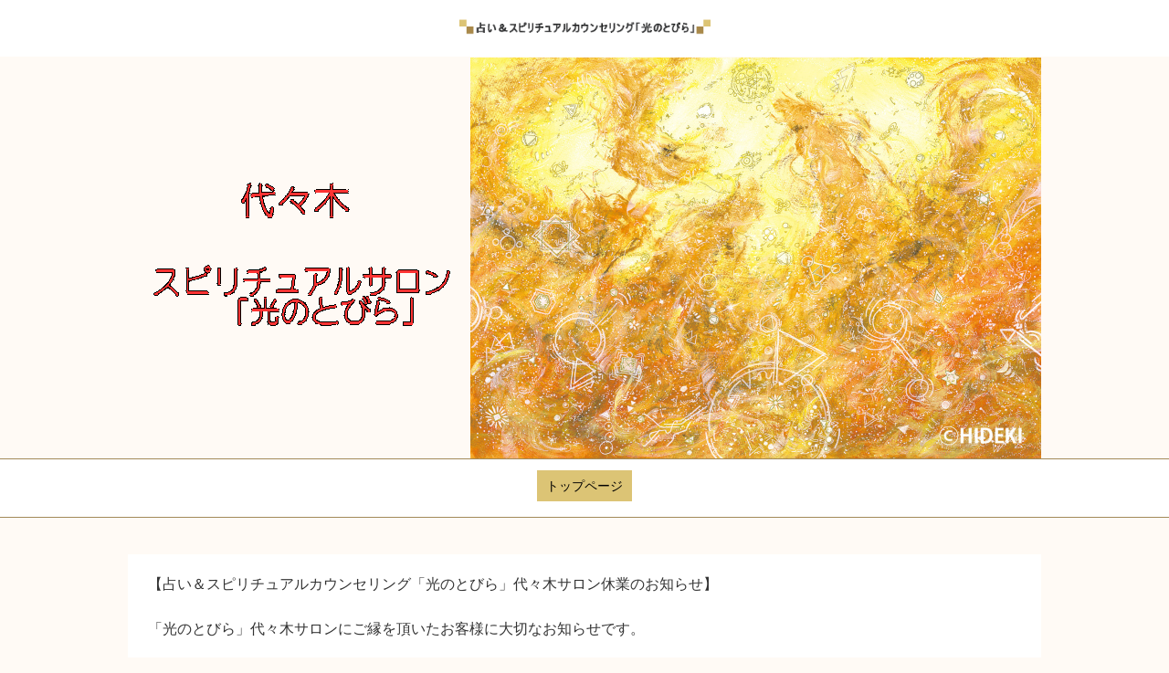

--- FILE ---
content_type: text/html
request_url: https://www.spiritual-uranai.jp/
body_size: 5359
content:
<!DOCTYPE html>
<html lang="ja">
<head>
<meta charset="UTF-8">
<meta name="viewport" content="width=device-width, initial-scale=1">
<meta name="keywords" content="東京,当たる,占い師,スピリチュアルカウンセリング">
<meta name="description" content="東京・代々木にある占い＆スピリチュアルカウンセリング「光のとびら」。数百分の1の狭き門を潜った本物の霊能力を持った占い師・スピリチュアルカウンセラー・霊能者のみ在籍。電話占い・Zoom占いも人気。スピリチュアル占い｜チャネリング｜霊感占い｜霊視占い">
<title>東京の当たる占い・スピリチュアルカウンセリング「光のとびら」代々木サロン | 東京・代々木で当たると人気！数百分の一の狭き門を潜った占い師やスピリチュアルカウンセラー・霊能者のみ所属のスピリチュアルの名門。占い・霊視占い・霊感占い・スピリチュアルカウンセリング・チャネリング・リーディング・電話占い・Ｚoom占い【東京・代々木・新宿・渋谷】</title><!--[if lt IE 9]>
<script src="html5.js" type="text/javascript"></script>
<![endif]-->
<link rel="stylesheet" type="text/css" href="style.css"></head>
<body class="basic2 home" id="hpb-sp-20-0033-21">
<div id="page" class="site">
<header id="masthead" class="site-header sp-part-top sp-header2" role="banner">
<div id="masthead-inner" class="sp-part-top sp-header-inner">
<div id="sp-site-branding2-1" class="sp-part-top sp-site-branding2">
<h1 class="site-title sp-part-top sp-site-title" id=""><a href="index.html">東京の当たる占い・スピリチュアルカウンセリング「光のとびら」代々木サロン</a></h1>
<h2 class="site-description sp-part-top sp-catchphrase" id="">東京・代々木で当たると人気！数百分の一の狭き門を潜った占い師やスピリチュアルカウンセラー・霊能者のみ所属のスピリチュアルの名門。占い・霊視占い・霊感占い・スピリチュアルカウンセリング・チャネリング・リーディング・電話占い・Ｚoom占い【東京・代々木・新宿・渋谷】</h2>
<div class="extra sp-part-top sp-site-branding-extra" style="min-height: 20px" id="sp-site-branding-extra-1"></div></div></div></header>
<div id="main" class="site-main sp-part-top sp-main">
<div id="contenthead" class="sp-part-top sp-content-header"><a style="display: block"><img id="sp-image-1" src="img/header-main4.png" alt="占い＆スピリチュアルカウンセリング「光のとびら」" class="sp-part-top sp-image"></a><a style="display: block"><img id="sp-image-2" src="img/header-main3.png" class="sp-part-top sp-image"></a>
<nav id="sp-site-navigation-1" class="navigation-main button-menu sp-part-top sp-site-navigation horizontal" role="navigation">
<h1 class="menu-toggle">メニュー</h1>
<div class="screen-reader-text skip-link"><a title="コンテンツへスキップ" href="#content">コンテンツへスキップ</a></div>
<ul id="menu-mainnav">
  <li class="menu-item current_page_item"><a href="index.html">トップページ</a></ul></nav></div>
<div id="main-inner">
<div id="primary" class="content-area">
<div id="content" class="site-content sp-part-top sp-content page-toppage" role="main">
<article>
<div id="page-content" class="sp-part-top sp-block-container">
<div id="sp-block-container-1" class="sp-part-top sp-block-container">
<p class="paragraph">【占い＆スピリチュアルカウンセリング「光のとびら」代々木サロン休業のお知らせ】</p>
<p class="paragraph">「光のとびら」代々木サロンにご縁を頂いたお客様に大切なお知らせです。</p>
<p class="paragraph">代々木サロンのカウンセラーさんが新たなステージで活躍されることとなり、「光のとびら」代々木サロンは、エネルギーチャージと新たなステップアップの為にしばらくの間お休みさせて頂きます。</p>
<p class="paragraph">多くのお客様にご来店頂きました事、心より感謝しております。</p>
<p class="paragraph">また新たな形でまた皆さんにお会いできる事を心より願っております。</p><a style="display: block"><img id="sp-image-3" src="img/image27.jpg" class="sp-part-top sp-image"></a></div>
<p class="paragraph"> </p></div></article></div></div></div></div>
<footer id="colophon" class="site-footer sp-part-top sp-footer2" role="contentinfo">
<div id="colophon-inner" class="sp-part-top sp-footer-inner">
<nav id="sp-site-navigation-2" class="navigation-main sp-part-top sp-site-navigation minimal" role="navigation">
<h1 class="menu-toggle">メニュー</h1>
<div class="screen-reader-text skip-link"><a title="コンテンツへスキップ" href="#content">コンテンツへスキップ</a></div>
<ul id="menu-mainnav">
  <li class="menu-item current_page_item"><a href="index.html">トップページ</a></ul></nav>
<div id="sp-block-container-2" class="sp-part-top sp-block-container">
<p class="copyright paragraph">Copyright &copy; hikarinotobira All rights reserved.</p></div></div></footer></div><script type="text/javascript" src="navigation.js"></script></body></html>